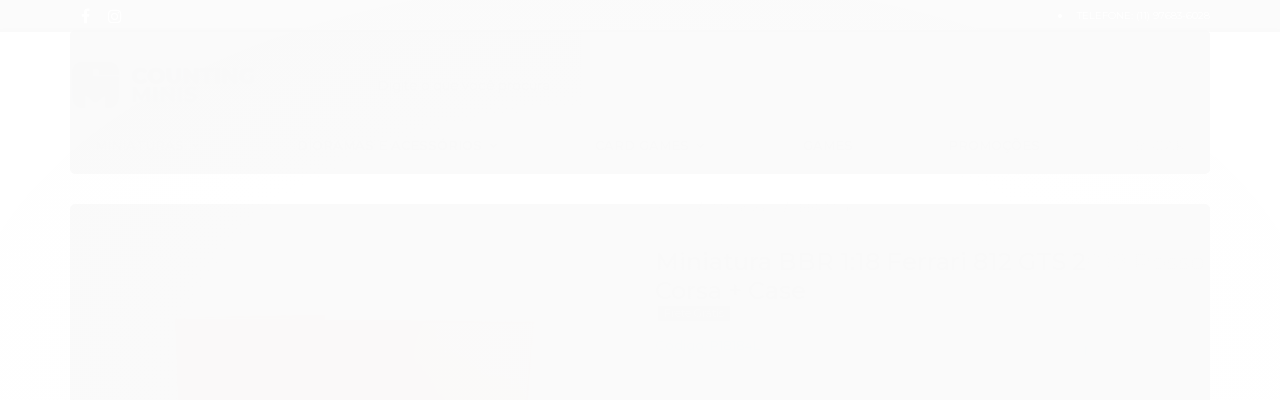

--- FILE ---
content_type: text/html; charset=utf-8
request_url: https://accounts.google.com/o/oauth2/postmessageRelay?parent=https%3A%2F%2Fwww.countingminis.com.br&jsh=m%3B%2F_%2Fscs%2Fabc-static%2F_%2Fjs%2Fk%3Dgapi.lb.en.2kN9-TZiXrM.O%2Fd%3D1%2Frs%3DAHpOoo_B4hu0FeWRuWHfxnZ3V0WubwN7Qw%2Fm%3D__features__
body_size: 163
content:
<!DOCTYPE html><html><head><title></title><meta http-equiv="content-type" content="text/html; charset=utf-8"><meta http-equiv="X-UA-Compatible" content="IE=edge"><meta name="viewport" content="width=device-width, initial-scale=1, minimum-scale=1, maximum-scale=1, user-scalable=0"><script src='https://ssl.gstatic.com/accounts/o/2580342461-postmessagerelay.js' nonce="HVTWwVx3q5071dj7zcQyFw"></script></head><body><script type="text/javascript" src="https://apis.google.com/js/rpc:shindig_random.js?onload=init" nonce="HVTWwVx3q5071dj7zcQyFw"></script></body></html>

--- FILE ---
content_type: text/css
request_url: https://www.countingminis.com.br/avancado.css?v=20260106-121315
body_size: 232
content:
/* WHATSAPP FIXO */
.whatsapp-fixo {
position: fixed;
bottom:24px;
right:24px;
z-index: 999;
}

.wpp-icon{
    opacity: 0.5;;
}
.wpp-icon:hover{
    opacity: 1;
}

@media (max-width: 767px) {
   .lista-redes:after {
        display: block;
        content: "Compartilhe";
        position: absolute;
        left: 0;
        color: #2ab200;
        font-weight: 600;
        right: 0;
	}
    div.listagem .listagem-item .desconto-a-vista {
        font-size: 10px;
        line-height: 13px;
        display: block;
	}
}

@media screen and (max-width: 767px){
.listagem .listagem-item .desconto-a-vista {
    font-size: 10px;
    line-height: 13px;
    /* display: none; */
    }
}

@media (max-width: 767px){
.pre-order{
    padding-top: 2.8em;
    }
}